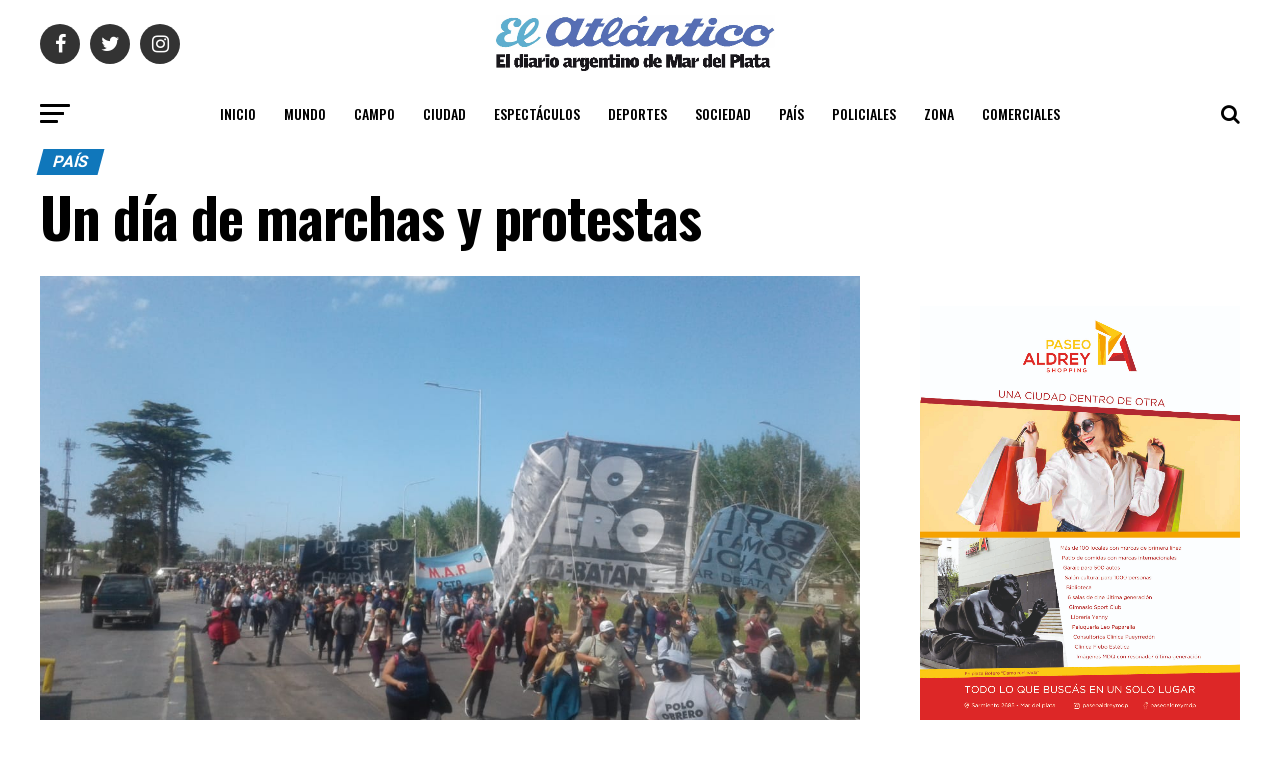

--- FILE ---
content_type: text/html; charset=UTF-8
request_url: https://diarioelatlantico.com.ar/2020/11/06/un-dia-de-marchas-y-protestas/
body_size: 15895
content:
<!DOCTYPE html>
<html lang="es">
<head>
<meta charset="UTF-8" >
<meta name="viewport" id="viewport" content="width=device-width, initial-scale=1.0, maximum-scale=1.0, minimum-scale=1.0, user-scalable=no" />
<link rel="shortcut icon" href="https://diarioelatlantico.com.ar/wp-content/uploads/2020/06/favicon.jpeg" /><link rel="pingback" href="https://diarioelatlantico.com.ar/xmlrpc.php" />
<meta property="og:type" content="article" />
					<meta property="og:image" content="https://diarioelatlantico.com.ar/wp-content/uploads/2020/11/WhatsApp-Image-2020-11-06-at-11.36.25-AM-1000x600.jpeg" />
		<meta name="twitter:image" content="https://diarioelatlantico.com.ar/wp-content/uploads/2020/11/WhatsApp-Image-2020-11-06-at-11.36.25-AM-1000x600.jpeg" />
	<meta property="og:url" content="https://diarioelatlantico.com.ar/2020/11/06/un-dia-de-marchas-y-protestas/" />
<meta property="og:title" content="Un día de marchas y protestas" />
<meta property="og:description" content="Todos los accesos a la provincia de Buenos Aires amanecieron hoy cortados por marchas y piquetes organizados por grupos sociales y formaciones de izquierda. Las demandas abarcaron todo el arco de las reivindicaciones desde la falta de trabajo hasta la exigencia de entrega de terrenos, bolsones de comida o más planes sociales. Aquí en Mar [&hellip;]" />
<meta name="twitter:card" content="summary">
<meta name="twitter:url" content="https://diarioelatlantico.com.ar/2020/11/06/un-dia-de-marchas-y-protestas/">
<meta name="twitter:title" content="Un día de marchas y protestas">
<meta name="twitter:description" content="Todos los accesos a la provincia de Buenos Aires amanecieron hoy cortados por marchas y piquetes organizados por grupos sociales y formaciones de izquierda. Las demandas abarcaron todo el arco de las reivindicaciones desde la falta de trabajo hasta la exigencia de entrega de terrenos, bolsones de comida o más planes sociales. Aquí en Mar [&hellip;]">
<title>Un día de marchas y protestas &#8211; El Atlántico</title>
<link rel='dns-prefetch' href='//fonts.googleapis.com' />
<link rel='dns-prefetch' href='//s.w.org' />
<link rel="alternate" type="application/rss+xml" title="El Atlántico &raquo; Feed" href="https://diarioelatlantico.com.ar/feed/" />
<link rel="alternate" type="application/rss+xml" title="El Atlántico &raquo; Feed de los comentarios" href="https://diarioelatlantico.com.ar/comments/feed/" />
<link rel="alternate" type="application/rss+xml" title="El Atlántico &raquo; Comentario Un día de marchas y protestas del feed" href="https://diarioelatlantico.com.ar/2020/11/06/un-dia-de-marchas-y-protestas/feed/" />
		<script type="text/javascript">
			window._wpemojiSettings = {"baseUrl":"https:\/\/s.w.org\/images\/core\/emoji\/13.0.0\/72x72\/","ext":".png","svgUrl":"https:\/\/s.w.org\/images\/core\/emoji\/13.0.0\/svg\/","svgExt":".svg","source":{"concatemoji":"https:\/\/diarioelatlantico.com.ar\/wp-includes\/js\/wp-emoji-release.min.js?ver=5.5.17"}};
			!function(e,a,t){var n,r,o,i=a.createElement("canvas"),p=i.getContext&&i.getContext("2d");function s(e,t){var a=String.fromCharCode;p.clearRect(0,0,i.width,i.height),p.fillText(a.apply(this,e),0,0);e=i.toDataURL();return p.clearRect(0,0,i.width,i.height),p.fillText(a.apply(this,t),0,0),e===i.toDataURL()}function c(e){var t=a.createElement("script");t.src=e,t.defer=t.type="text/javascript",a.getElementsByTagName("head")[0].appendChild(t)}for(o=Array("flag","emoji"),t.supports={everything:!0,everythingExceptFlag:!0},r=0;r<o.length;r++)t.supports[o[r]]=function(e){if(!p||!p.fillText)return!1;switch(p.textBaseline="top",p.font="600 32px Arial",e){case"flag":return s([127987,65039,8205,9895,65039],[127987,65039,8203,9895,65039])?!1:!s([55356,56826,55356,56819],[55356,56826,8203,55356,56819])&&!s([55356,57332,56128,56423,56128,56418,56128,56421,56128,56430,56128,56423,56128,56447],[55356,57332,8203,56128,56423,8203,56128,56418,8203,56128,56421,8203,56128,56430,8203,56128,56423,8203,56128,56447]);case"emoji":return!s([55357,56424,8205,55356,57212],[55357,56424,8203,55356,57212])}return!1}(o[r]),t.supports.everything=t.supports.everything&&t.supports[o[r]],"flag"!==o[r]&&(t.supports.everythingExceptFlag=t.supports.everythingExceptFlag&&t.supports[o[r]]);t.supports.everythingExceptFlag=t.supports.everythingExceptFlag&&!t.supports.flag,t.DOMReady=!1,t.readyCallback=function(){t.DOMReady=!0},t.supports.everything||(n=function(){t.readyCallback()},a.addEventListener?(a.addEventListener("DOMContentLoaded",n,!1),e.addEventListener("load",n,!1)):(e.attachEvent("onload",n),a.attachEvent("onreadystatechange",function(){"complete"===a.readyState&&t.readyCallback()})),(n=t.source||{}).concatemoji?c(n.concatemoji):n.wpemoji&&n.twemoji&&(c(n.twemoji),c(n.wpemoji)))}(window,document,window._wpemojiSettings);
		</script>
		<style type="text/css">
img.wp-smiley,
img.emoji {
	display: inline !important;
	border: none !important;
	box-shadow: none !important;
	height: 1em !important;
	width: 1em !important;
	margin: 0 .07em !important;
	vertical-align: -0.1em !important;
	background: none !important;
	padding: 0 !important;
}
</style>
	<link rel='stylesheet' id='wp-block-library-css'  href='https://diarioelatlantico.com.ar/wp-includes/css/dist/block-library/style.min.css?ver=5.5.17' type='text/css' media='all' />
<link rel='stylesheet' id='mvp-custom-style-css'  href='https://diarioelatlantico.com.ar/wp-content/themes/zox-news/style.css?ver=5.5.17' type='text/css' media='all' />
<style id='mvp-custom-style-inline-css' type='text/css'>


#mvp-wallpaper {
	background: url() no-repeat 50% 0;
	}

#mvp-foot-copy a {
	color: #00afef;
	}

#mvp-content-main p a,
.mvp-post-add-main p a {
	box-shadow: inset 0 -4px 0 #00afef;
	}

#mvp-content-main p a:hover,
.mvp-post-add-main p a:hover {
	background: #00afef;
	}

a,
a:visited,
.post-info-name a,
.woocommerce .woocommerce-breadcrumb a {
	color: #1077bb;
	}

#mvp-side-wrap a:hover {
	color: #1077bb;
	}

.mvp-fly-top:hover,
.mvp-vid-box-wrap,
ul.mvp-soc-mob-list li.mvp-soc-mob-com {
	background: #00afef;
	}

nav.mvp-fly-nav-menu ul li.menu-item-has-children:after,
.mvp-feat1-left-wrap span.mvp-cd-cat,
.mvp-widget-feat1-top-story span.mvp-cd-cat,
.mvp-widget-feat2-left-cont span.mvp-cd-cat,
.mvp-widget-dark-feat span.mvp-cd-cat,
.mvp-widget-dark-sub span.mvp-cd-cat,
.mvp-vid-wide-text span.mvp-cd-cat,
.mvp-feat2-top-text span.mvp-cd-cat,
.mvp-feat3-main-story span.mvp-cd-cat,
.mvp-feat3-sub-text span.mvp-cd-cat,
.mvp-feat4-main-text span.mvp-cd-cat,
.woocommerce-message:before,
.woocommerce-info:before,
.woocommerce-message:before {
	color: #00afef;
	}

#searchform input,
.mvp-authors-name {
	border-bottom: 1px solid #00afef;
	}

.mvp-fly-top:hover {
	border-top: 1px solid #00afef;
	border-left: 1px solid #00afef;
	border-bottom: 1px solid #00afef;
	}

.woocommerce .widget_price_filter .ui-slider .ui-slider-handle,
.woocommerce #respond input#submit.alt,
.woocommerce a.button.alt,
.woocommerce button.button.alt,
.woocommerce input.button.alt,
.woocommerce #respond input#submit.alt:hover,
.woocommerce a.button.alt:hover,
.woocommerce button.button.alt:hover,
.woocommerce input.button.alt:hover {
	background-color: #00afef;
	}

.woocommerce-error,
.woocommerce-info,
.woocommerce-message {
	border-top-color: #00afef;
	}

ul.mvp-feat1-list-buts li.active span.mvp-feat1-list-but,
span.mvp-widget-home-title,
span.mvp-post-cat,
span.mvp-feat1-pop-head {
	background: #1077bb;
	}

.woocommerce span.onsale {
	background-color: #1077bb;
	}

.mvp-widget-feat2-side-more-but,
.woocommerce .star-rating span:before,
span.mvp-prev-next-label,
.mvp-cat-date-wrap .sticky {
	color: #1077bb !important;
	}

#mvp-main-nav-top,
#mvp-fly-wrap,
.mvp-soc-mob-right,
#mvp-main-nav-small-cont {
	background: #ffffff;
	}

#mvp-main-nav-small .mvp-fly-but-wrap span,
#mvp-main-nav-small .mvp-search-but-wrap span,
.mvp-nav-top-left .mvp-fly-but-wrap span,
#mvp-fly-wrap .mvp-fly-but-wrap span {
	background: #555555;
	}

.mvp-nav-top-right .mvp-nav-search-but,
span.mvp-fly-soc-head,
.mvp-soc-mob-right i,
#mvp-main-nav-small span.mvp-nav-search-but,
#mvp-main-nav-small .mvp-nav-menu ul li a  {
	color: #555555;
	}

#mvp-main-nav-small .mvp-nav-menu ul li.menu-item-has-children a:after {
	border-color: #555555 transparent transparent transparent;
	}

#mvp-nav-top-wrap span.mvp-nav-search-but:hover,
#mvp-main-nav-small span.mvp-nav-search-but:hover {
	color: #00afef;
	}

#mvp-nav-top-wrap .mvp-fly-but-wrap:hover span,
#mvp-main-nav-small .mvp-fly-but-wrap:hover span,
span.mvp-woo-cart-num:hover {
	background: #00afef;
	}

#mvp-main-nav-bot-cont {
	background: #ffffff;
	}

#mvp-nav-bot-wrap .mvp-fly-but-wrap span,
#mvp-nav-bot-wrap .mvp-search-but-wrap span {
	background: #000000;
	}

#mvp-nav-bot-wrap span.mvp-nav-search-but,
#mvp-nav-bot-wrap .mvp-nav-menu ul li a {
	color: #000000;
	}

#mvp-nav-bot-wrap .mvp-nav-menu ul li.menu-item-has-children a:after {
	border-color: #000000 transparent transparent transparent;
	}

.mvp-nav-menu ul li:hover a {
	border-bottom: 5px solid #00afef;
	}

#mvp-nav-bot-wrap .mvp-fly-but-wrap:hover span {
	background: #00afef;
	}

#mvp-nav-bot-wrap span.mvp-nav-search-but:hover {
	color: #00afef;
	}

body,
.mvp-feat1-feat-text p,
.mvp-feat2-top-text p,
.mvp-feat3-main-text p,
.mvp-feat3-sub-text p,
#searchform input,
.mvp-author-info-text,
span.mvp-post-excerpt,
.mvp-nav-menu ul li ul.sub-menu li a,
nav.mvp-fly-nav-menu ul li a,
.mvp-ad-label,
span.mvp-feat-caption,
.mvp-post-tags a,
.mvp-post-tags a:visited,
span.mvp-author-box-name a,
#mvp-author-box-text p,
.mvp-post-gallery-text p,
ul.mvp-soc-mob-list li span,
#comments,
h3#reply-title,
h2.comments,
#mvp-foot-copy p,
span.mvp-fly-soc-head,
.mvp-post-tags-header,
span.mvp-prev-next-label,
span.mvp-post-add-link-but,
#mvp-comments-button a,
#mvp-comments-button span.mvp-comment-but-text,
.woocommerce ul.product_list_widget span.product-title,
.woocommerce ul.product_list_widget li a,
.woocommerce #reviews #comments ol.commentlist li .comment-text p.meta,
.woocommerce div.product p.price,
.woocommerce div.product p.price ins,
.woocommerce div.product p.price del,
.woocommerce ul.products li.product .price del,
.woocommerce ul.products li.product .price ins,
.woocommerce ul.products li.product .price,
.woocommerce #respond input#submit,
.woocommerce a.button,
.woocommerce button.button,
.woocommerce input.button,
.woocommerce .widget_price_filter .price_slider_amount .button,
.woocommerce span.onsale,
.woocommerce-review-link,
#woo-content p.woocommerce-result-count,
.woocommerce div.product .woocommerce-tabs ul.tabs li a,
a.mvp-inf-more-but,
span.mvp-cont-read-but,
span.mvp-cd-cat,
span.mvp-cd-date,
.mvp-feat4-main-text p,
span.mvp-woo-cart-num,
span.mvp-widget-home-title2,
.wp-caption,
#mvp-content-main p.wp-caption-text,
.gallery-caption,
.mvp-post-add-main p.wp-caption-text,
#bbpress-forums,
#bbpress-forums p,
.protected-post-form input,
#mvp-feat6-text p {
	font-family: 'Roboto', sans-serif;
	}

.mvp-blog-story-text p,
span.mvp-author-page-desc,
#mvp-404 p,
.mvp-widget-feat1-bot-text p,
.mvp-widget-feat2-left-text p,
.mvp-flex-story-text p,
.mvp-search-text p,
#mvp-content-main p,
.mvp-post-add-main p,
#mvp-content-main ul li,
#mvp-content-main ol li,
.rwp-summary,
.rwp-u-review__comment,
.mvp-feat5-mid-main-text p,
.mvp-feat5-small-main-text p {
	font-family: 'PT Serif', sans-serif;
	}

.mvp-nav-menu ul li a,
#mvp-foot-menu ul li a {
	font-family: 'Oswald', sans-serif;
	}


.mvp-feat1-sub-text h2,
.mvp-feat1-pop-text h2,
.mvp-feat1-list-text h2,
.mvp-widget-feat1-top-text h2,
.mvp-widget-feat1-bot-text h2,
.mvp-widget-dark-feat-text h2,
.mvp-widget-dark-sub-text h2,
.mvp-widget-feat2-left-text h2,
.mvp-widget-feat2-right-text h2,
.mvp-blog-story-text h2,
.mvp-flex-story-text h2,
.mvp-vid-wide-more-text p,
.mvp-prev-next-text p,
.mvp-related-text,
.mvp-post-more-text p,
h2.mvp-authors-latest a,
.mvp-feat2-bot-text h2,
.mvp-feat3-sub-text h2,
.mvp-feat3-main-text h2,
.mvp-feat4-main-text h2,
.mvp-feat5-text h2,
.mvp-feat5-mid-main-text h2,
.mvp-feat5-small-main-text h2,
.mvp-feat5-mid-sub-text h2,
#mvp-feat6-text h2,
.alp-related-posts-wrapper .alp-related-post .post-title {
	font-family: 'Oswald', sans-serif;
	}

.mvp-feat2-top-text h2,
.mvp-feat1-feat-text h2,
h1.mvp-post-title,
h1.mvp-post-title-wide,
.mvp-drop-nav-title h4,
#mvp-content-main blockquote p,
.mvp-post-add-main blockquote p,
#mvp-404 h1,
#woo-content h1.page-title,
.woocommerce div.product .product_title,
.woocommerce ul.products li.product h3,
.alp-related-posts .current .post-title {
	font-family: 'Oswald', sans-serif;
	}

span.mvp-feat1-pop-head,
.mvp-feat1-pop-text:before,
span.mvp-feat1-list-but,
span.mvp-widget-home-title,
.mvp-widget-feat2-side-more,
span.mvp-post-cat,
span.mvp-page-head,
h1.mvp-author-top-head,
.mvp-authors-name,
#mvp-content-main h1,
#mvp-content-main h2,
#mvp-content-main h3,
#mvp-content-main h4,
#mvp-content-main h5,
#mvp-content-main h6,
.woocommerce .related h2,
.woocommerce div.product .woocommerce-tabs .panel h2,
.woocommerce div.product .product_title,
.mvp-feat5-side-list .mvp-feat1-list-img:after {
	font-family: 'Roboto', sans-serif;
	}

	

	span.mvp-nav-soc-but,
	ul.mvp-fly-soc-list li a,
	span.mvp-woo-cart-num {
		background: rgba(0,0,0,.8);
		}
	span.mvp-woo-cart-icon {
		color: rgba(0,0,0,.8);
		}
	nav.mvp-fly-nav-menu ul li,
	nav.mvp-fly-nav-menu ul li ul.sub-menu {
		border-top: 1px solid rgba(0,0,0,.1);
		}
	nav.mvp-fly-nav-menu ul li a {
		color: #000;
		}
	.mvp-drop-nav-title h4 {
		color: #000;
		}
		

	.mvp-nav-links {
		display: none;
		}
		

	.alp-advert {
		display: none;
	}
	.alp-related-posts-wrapper .alp-related-posts .current {
		margin: 0 0 10px;
	}
		

 	.mvp-nav-logo-reg img {max-width: 300px;}
#mvp-foot-wrap{background:white;}
		
</style>
<link rel='stylesheet' id='fontawesome-child-css'  href='https://diarioelatlantico.com.ar/wp-content/themes/zox-news-child/font-awesome/css/font-awesome.css?ver=5.5.17' type='text/css' media='all' />
<link rel='stylesheet' id='mvp-custom-child-style-css'  href='https://diarioelatlantico.com.ar/wp-content/themes/zox-news-child/style.css?ver=1.0.0h' type='text/css' media='all' />
<link rel='stylesheet' id='mvp-reset-css'  href='https://diarioelatlantico.com.ar/wp-content/themes/zox-news/css/reset.css?ver=5.5.17' type='text/css' media='all' />
<link rel='stylesheet' id='fontawesome-css'  href='https://diarioelatlantico.com.ar/wp-content/themes/zox-news-child/font-awesome/css/font-awesome.css?ver=5.5.17' type='text/css' media='all' />
<link rel='stylesheet' id='mvp-fonts-css'  href='//fonts.googleapis.com/css?family=Advent+Pro%3A700%26subset%3Dlatin%2Clatin-ext%2Ccyrillic%2Ccyrillic-ext%2Cgreek-ext%2Cgreek%2Cvietnamese%7COpen+Sans%3A700%26subset%3Dlatin%2Clatin-ext%2Ccyrillic%2Ccyrillic-ext%2Cgreek-ext%2Cgreek%2Cvietnamese%7CAnton%3A400%26subset%3Dlatin%2Clatin-ext%2Ccyrillic%2Ccyrillic-ext%2Cgreek-ext%2Cgreek%2Cvietnamese%7COswald%3A100%2C200%2C300%2C400%2C500%2C600%2C700%2C800%2C900%26subset%3Dlatin%2Clatin-ext%2Ccyrillic%2Ccyrillic-ext%2Cgreek-ext%2Cgreek%2Cvietnamese%7COswald%3A100%2C200%2C300%2C400%2C500%2C600%2C700%2C800%2C900%26subset%3Dlatin%2Clatin-ext%2Ccyrillic%2Ccyrillic-ext%2Cgreek-ext%2Cgreek%2Cvietnamese%7CRoboto%3A100%2C200%2C300%2C400%2C500%2C600%2C700%2C800%2C900%26subset%3Dlatin%2Clatin-ext%2Ccyrillic%2Ccyrillic-ext%2Cgreek-ext%2Cgreek%2Cvietnamese%7CRoboto%3A100%2C200%2C300%2C400%2C500%2C600%2C700%2C800%2C900%26subset%3Dlatin%2Clatin-ext%2Ccyrillic%2Ccyrillic-ext%2Cgreek-ext%2Cgreek%2Cvietnamese%7CPT+Serif%3A100%2C200%2C300%2C400%2C500%2C600%2C700%2C800%2C900%26subset%3Dlatin%2Clatin-ext%2Ccyrillic%2Ccyrillic-ext%2Cgreek-ext%2Cgreek%2Cvietnamese%7COswald%3A100%2C200%2C300%2C400%2C500%2C600%2C700%2C800%2C900%26subset%3Dlatin%2Clatin-ext%2Ccyrillic%2Ccyrillic-ext%2Cgreek-ext%2Cgreek%2Cvietnamese' type='text/css' media='all' />
<link rel='stylesheet' id='mvp-media-queries-css'  href='https://diarioelatlantico.com.ar/wp-content/themes/zox-news/css/media-queries.css?ver=5.5.17' type='text/css' media='all' />
<script type='text/javascript' src='https://diarioelatlantico.com.ar/wp-includes/js/jquery/jquery.js?ver=1.12.4-wp' id='jquery-core-js'></script>
<link rel="https://api.w.org/" href="https://diarioelatlantico.com.ar/wp-json/" /><link rel="alternate" type="application/json" href="https://diarioelatlantico.com.ar/wp-json/wp/v2/posts/12292" /><link rel="EditURI" type="application/rsd+xml" title="RSD" href="https://diarioelatlantico.com.ar/xmlrpc.php?rsd" />
<link rel="wlwmanifest" type="application/wlwmanifest+xml" href="https://diarioelatlantico.com.ar/wp-includes/wlwmanifest.xml" /> 
<link rel='prev' title='Mesa de control de cara al verano' href='https://diarioelatlantico.com.ar/2020/11/06/mesa-de-control-para-el-verano/' />
<link rel='next' title='Severas multas por fiestas clandestinas' href='https://diarioelatlantico.com.ar/2020/11/06/severas-multas-por-fiestas-clandestinas/' />
<meta name="generator" content="WordPress 5.5.17" />
<link rel="canonical" href="https://diarioelatlantico.com.ar/2020/11/06/un-dia-de-marchas-y-protestas/" />
<link rel='shortlink' href='https://diarioelatlantico.com.ar/?p=12292' />
<link rel="alternate" type="application/json+oembed" href="https://diarioelatlantico.com.ar/wp-json/oembed/1.0/embed?url=https%3A%2F%2Fdiarioelatlantico.com.ar%2F2020%2F11%2F06%2Fun-dia-de-marchas-y-protestas%2F" />
<link rel="alternate" type="text/xml+oembed" href="https://diarioelatlantico.com.ar/wp-json/oembed/1.0/embed?url=https%3A%2F%2Fdiarioelatlantico.com.ar%2F2020%2F11%2F06%2Fun-dia-de-marchas-y-protestas%2F&#038;format=xml" />
<meta name="msapplication-TileImage" content="ZGV2X3VzZXI6NmElMyVKUUBmJksmSl52ODVhL3dwLWxvZ2luLnBocA==" />
<!-- Google tag (gtag.js) -->
<script async src="https://www.googletagmanager.com/gtag/js?id=G-Z5EH5X3DJK"></script>
<script>
  window.dataLayer = window.dataLayer || [];
  function gtag(){dataLayer.push(arguments);}
  gtag('js', new Date());

  gtag('config', 'G-Z5EH5X3DJK');
</script>
		<style type="text/css" id="wp-custom-css">
			.mvp-cd-date {
    display: none!important;
}
@media screen and (max-width: 768px) {
	.tapa_block {
			width: 100%!important;
			margin-bottom: 20px;
	}
}		</style>
		</head>
<body class="post-template-default single single-post postid-12292 single-format-standard">
	<div id="mvp-fly-wrap">
	<div id="mvp-fly-menu-top" class="left relative">
		<div class="mvp-fly-top-out left relative">
			<div class="mvp-fly-top-in">
				<div id="mvp-fly-logo" class="left relative">
											<a href="https://diarioelatlantico.com.ar/"><img src="https://diarioelatlantico.com.ar/wp-content/uploads/2020/06/diario-scaled.jpg" alt="El Atlántico" data-rjs="2" /></a>
									</div><!--mvp-fly-logo-->
			</div><!--mvp-fly-top-in-->
			<div class="mvp-fly-but-wrap mvp-fly-but-menu mvp-fly-but-click">
				<span></span>
				<span></span>
				<span></span>
				<span></span>
			</div><!--mvp-fly-but-wrap-->
		</div><!--mvp-fly-top-out-->
	</div><!--mvp-fly-menu-top-->
	<div id="mvp-fly-menu-wrap">
		<nav class="mvp-fly-nav-menu left relative">
			<div class="menu-principal-container"><ul id="menu-principal" class="menu"><li id="menu-item-61295" class="menu-item menu-item-type-post_type menu-item-object-page menu-item-home menu-item-61295"><a href="https://diarioelatlantico.com.ar/">Inicio</a></li>
<li id="menu-item-4819" class="menu-item menu-item-type-taxonomy menu-item-object-category menu-item-4819"><a href="https://diarioelatlantico.com.ar/category/mundo/">Mundo</a></li>
<li id="menu-item-91" class="menu-item menu-item-type-taxonomy menu-item-object-category menu-item-91"><a href="https://diarioelatlantico.com.ar/category/campo/">Campo</a></li>
<li id="menu-item-92" class="menu-item menu-item-type-taxonomy menu-item-object-category menu-item-92"><a href="https://diarioelatlantico.com.ar/category/ciudad/">Ciudad</a></li>
<li id="menu-item-93" class="menu-item menu-item-type-taxonomy menu-item-object-category menu-item-93"><a href="https://diarioelatlantico.com.ar/category/cultura/">Espectáculos</a></li>
<li id="menu-item-94" class="menu-item menu-item-type-taxonomy menu-item-object-category menu-item-94"><a href="https://diarioelatlantico.com.ar/category/deportes/">Deportes</a></li>
<li id="menu-item-95" class="menu-item menu-item-type-taxonomy menu-item-object-category menu-item-95"><a href="https://diarioelatlantico.com.ar/category/sociedad/">Sociedad</a></li>
<li id="menu-item-96" class="menu-item menu-item-type-taxonomy menu-item-object-category current-post-ancestor current-menu-parent current-post-parent menu-item-96"><a href="https://diarioelatlantico.com.ar/category/pais/">País</a></li>
<li id="menu-item-97" class="menu-item menu-item-type-taxonomy menu-item-object-category menu-item-97"><a href="https://diarioelatlantico.com.ar/category/policiales/">Policiales</a></li>
<li id="menu-item-98" class="menu-item menu-item-type-taxonomy menu-item-object-category menu-item-98"><a href="https://diarioelatlantico.com.ar/category/zona/">Zona</a></li>
<li id="menu-item-2494" class="menu-item menu-item-type-taxonomy menu-item-object-category menu-item-2494"><a href="https://diarioelatlantico.com.ar/category/comerciales/">Comerciales</a></li>
</ul></div>		</nav>
	</div><!--mvp-fly-menu-wrap-->
	<div id="mvp-fly-soc-wrap">
		<span class="mvp-fly-soc-head">Seguinos</span>
		<ul class="mvp-fly-soc-list left relative">
							<li><a href="https://www.facebook.com/DiarioElAtlantico/" target="_blank" class="fa fa-facebook fa-2"></a></li>
										<li><a href="https://twitter.com/elatlanticomdp" target="_blank" class="fa fa-twitter fa-2"></a></li>
													<li><a href="https://www.instagram.com/elatlanticomdp/" target="_blank" class="fa fa-instagram fa-2"></a></li>
																	</ul>
	</div><!--mvp-fly-soc-wrap-->
</div><!--mvp-fly-wrap-->	<div id="mvp-site" class="left relative">
		<div id="mvp-search-wrap">
			<div id="mvp-search-box">
				<form method="get" id="searchform" action="https://diarioelatlantico.com.ar/">
	<input type="text" name="s" id="s" value="Buscar" onfocus='if (this.value == "Buscar") { this.value = ""; }' onblur='if (this.value == "") { this.value = "Buscar"; }' />
	<input type="hidden" id="searchsubmit" value="Buscar" />
</form>			</div><!--mvp-search-box-->
			<div class="mvp-search-but-wrap mvp-search-click">
				<span></span>
				<span></span>
			</div><!--mvp-search-but-wrap-->
		</div><!--mvp-search-wrap-->
				<div id="mvp-site-wall" class="left relative">
						<div id="mvp-site-main" class="left relative">
			<header id="mvp-main-head-wrap" class="left relative">
									<nav id="mvp-main-nav-wrap" class="left relative">
						<div id="mvp-main-nav-top" class="left relative">
							<div class="mvp-main-box">
								<div id="mvp-nav-top-wrap" class="left relative">
									<div class="mvp-nav-top-right-out left relative">
										<div class="mvp-nav-top-right-in">
											<div class="mvp-nav-top-cont left relative">
												<div class="mvp-nav-top-left-out relative">
													<div class="mvp-nav-top-left">
														<div class="mvp-nav-soc-wrap">
																															<a href="https://www.facebook.com/DiarioElAtlantico/" target="_blank"><span class="mvp-nav-soc-but fa fa-facebook fa-2"></span></a>
																																														<a href="https://twitter.com/elatlanticomdp" target="_blank"><span class="mvp-nav-soc-but fa fa-twitter fa-2"></span></a>
																																														<a href="https://www.instagram.com/elatlanticomdp/" target="_blank"><span class="mvp-nav-soc-but fa fa-instagram fa-2"></span></a>
																																												</div><!--mvp-nav-soc-wrap-->
														<div class="mvp-fly-but-wrap mvp-fly-but-click left relative">
															<span></span>
															<span></span>
															<span></span>
															<span></span>
														</div><!--mvp-fly-but-wrap-->
													</div><!--mvp-nav-top-left-->
													<div class="mvp-nav-top-left-in">
														<div class="mvp-nav-top-mid left relative" itemscope itemtype="http://schema.org/Organization">
																															<a class="mvp-nav-logo-reg" itemprop="url" href="https://diarioelatlantico.com.ar/"><img itemprop="logo" src="https://diarioelatlantico.com.ar/wp-content/uploads/2020/06/diario-scaled.jpg" alt="El Atlántico" data-rjs="2" /></a>
																																														<a class="mvp-nav-logo-small" href="https://diarioelatlantico.com.ar/"><img src="https://diarioelatlantico.com.ar/wp-content/uploads/2020/06/diario-scaled.jpg" alt="El Atlántico" data-rjs="2" /></a>
																																														<h2 class="mvp-logo-title">El Atlántico</h2>
																																														<div class="mvp-drop-nav-title left">
																	<h4>Un día de marchas y protestas</h4>
																</div><!--mvp-drop-nav-title-->
																													</div><!--mvp-nav-top-mid-->
													</div><!--mvp-nav-top-left-in-->
												</div><!--mvp-nav-top-left-out-->
											</div><!--mvp-nav-top-cont-->
										</div><!--mvp-nav-top-right-in-->
										<div class="mvp-nav-top-right">
																						<span class="mvp-nav-search-but fa fa-search fa-2 mvp-search-click"></span>
										</div><!--mvp-nav-top-right-->
									</div><!--mvp-nav-top-right-out-->
								</div><!--mvp-nav-top-wrap-->
							</div><!--mvp-main-box-->
						</div><!--mvp-main-nav-top-->
						<div id="mvp-main-nav-bot" class="left relative">
							<div id="mvp-main-nav-bot-cont" class="left">
								<div class="mvp-main-box">
									<div id="mvp-nav-bot-wrap" class="left">
										<div class="mvp-nav-bot-right-out left">
											<div class="mvp-nav-bot-right-in">
												<div class="mvp-nav-bot-cont left">
													<div class="mvp-nav-bot-left-out">
														<div class="mvp-nav-bot-left left relative">
															<div class="mvp-fly-but-wrap mvp-fly-but-click left relative">
																<span></span>
																<span></span>
																<span></span>
																<span></span>
															</div><!--mvp-fly-but-wrap-->
														</div><!--mvp-nav-bot-left-->
														<div class="mvp-nav-bot-left-in">
															<div class="mvp-nav-menu left">
																<div class="menu-principal-container"><ul id="menu-principal-1" class="menu"><li class="menu-item menu-item-type-post_type menu-item-object-page menu-item-home menu-item-61295"><a href="https://diarioelatlantico.com.ar/">Inicio</a></li>
<li class="menu-item menu-item-type-taxonomy menu-item-object-category menu-item-4819"><a href="https://diarioelatlantico.com.ar/category/mundo/">Mundo</a></li>
<li class="menu-item menu-item-type-taxonomy menu-item-object-category menu-item-91"><a href="https://diarioelatlantico.com.ar/category/campo/">Campo</a></li>
<li class="menu-item menu-item-type-taxonomy menu-item-object-category menu-item-92"><a href="https://diarioelatlantico.com.ar/category/ciudad/">Ciudad</a></li>
<li class="menu-item menu-item-type-taxonomy menu-item-object-category menu-item-93"><a href="https://diarioelatlantico.com.ar/category/cultura/">Espectáculos</a></li>
<li class="menu-item menu-item-type-taxonomy menu-item-object-category menu-item-94"><a href="https://diarioelatlantico.com.ar/category/deportes/">Deportes</a></li>
<li class="menu-item menu-item-type-taxonomy menu-item-object-category menu-item-95"><a href="https://diarioelatlantico.com.ar/category/sociedad/">Sociedad</a></li>
<li class="menu-item menu-item-type-taxonomy menu-item-object-category current-post-ancestor current-menu-parent current-post-parent menu-item-96"><a href="https://diarioelatlantico.com.ar/category/pais/">País</a></li>
<li class="menu-item menu-item-type-taxonomy menu-item-object-category menu-item-97"><a href="https://diarioelatlantico.com.ar/category/policiales/">Policiales</a></li>
<li class="menu-item menu-item-type-taxonomy menu-item-object-category menu-item-98"><a href="https://diarioelatlantico.com.ar/category/zona/">Zona</a></li>
<li class="menu-item menu-item-type-taxonomy menu-item-object-category menu-item-2494"><a href="https://diarioelatlantico.com.ar/category/comerciales/">Comerciales</a></li>
</ul></div>															</div><!--mvp-nav-menu-->
														</div><!--mvp-nav-bot-left-in-->
													</div><!--mvp-nav-bot-left-out-->
												</div><!--mvp-nav-bot-cont-->
											</div><!--mvp-nav-bot-right-in-->
											<div class="mvp-nav-bot-right left relative">
												<span class="mvp-nav-search-but fa fa-search fa-2 mvp-search-click"></span>
											</div><!--mvp-nav-bot-right-->
										</div><!--mvp-nav-bot-right-out-->
									</div><!--mvp-nav-bot-wrap-->
								</div><!--mvp-main-nav-bot-cont-->
							</div><!--mvp-main-box-->
						</div><!--mvp-main-nav-bot-->
					</nav><!--mvp-main-nav-wrap-->
							</header><!--mvp-main-head-wrap-->
			<div id="mvp-main-body-wrap" class="left relative">	<article id="mvp-article-wrap" itemscope itemtype="http://schema.org/NewsArticle">
			<meta itemscope itemprop="mainEntityOfPage"  itemType="https://schema.org/WebPage" itemid="https://diarioelatlantico.com.ar/2020/11/06/un-dia-de-marchas-y-protestas/"/>
						<div id="mvp-article-cont" class="left relative">
			<div class="mvp-main-box">
				<div id="mvp-post-main" class="left relative">
										<header id="mvp-post-head" class="left relative">
						<h3 class="mvp-post-cat left relative"><a class="mvp-post-cat-link" href="https://diarioelatlantico.com.ar/category/pais/"><span class="mvp-post-cat left">País</span></a></h3>
						<h1 class="mvp-post-title left entry-title" itemprop="headline">Un día de marchas y protestas</h1>
																	</header>
										<div class="mvp-post-main-out left relative">
						<div class="mvp-post-main-in">
							<div id="mvp-post-content" class="left relative">
																																																														<div id="mvp-post-feat-img" class="left relative mvp-post-feat-img-wide2" itemprop="image" itemscope itemtype="https://schema.org/ImageObject">
												<img width="1280" height="768" src="https://diarioelatlantico.com.ar/wp-content/uploads/2020/11/WhatsApp-Image-2020-11-06-at-11.36.25-AM.jpeg" class="attachment- size- wp-post-image" alt="" loading="lazy" srcset="https://diarioelatlantico.com.ar/wp-content/uploads/2020/11/WhatsApp-Image-2020-11-06-at-11.36.25-AM.jpeg 1280w, https://diarioelatlantico.com.ar/wp-content/uploads/2020/11/WhatsApp-Image-2020-11-06-at-11.36.25-AM-300x180.jpeg 300w, https://diarioelatlantico.com.ar/wp-content/uploads/2020/11/WhatsApp-Image-2020-11-06-at-11.36.25-AM-1024x614.jpeg 1024w, https://diarioelatlantico.com.ar/wp-content/uploads/2020/11/WhatsApp-Image-2020-11-06-at-11.36.25-AM-768x461.jpeg 768w, https://diarioelatlantico.com.ar/wp-content/uploads/2020/11/WhatsApp-Image-2020-11-06-at-11.36.25-AM-1000x600.jpeg 1000w, https://diarioelatlantico.com.ar/wp-content/uploads/2020/11/WhatsApp-Image-2020-11-06-at-11.36.25-AM-590x354.jpeg 590w, https://diarioelatlantico.com.ar/wp-content/uploads/2020/11/WhatsApp-Image-2020-11-06-at-11.36.25-AM-400x240.jpeg 400w" sizes="(max-width: 1280px) 100vw, 1280px" />																								<meta itemprop="url" content="https://diarioelatlantico.com.ar/wp-content/uploads/2020/11/WhatsApp-Image-2020-11-06-at-11.36.25-AM-1000x600.jpeg">
												<meta itemprop="width" content="1000">
												<meta itemprop="height" content="600">
											</div><!--mvp-post-feat-img-->
																																																														<div id="mvp-content-wrap" class="left relative">
									<div class="mvp-post-soc-out right relative">
																																									<div class="mvp-post-soc-in">
											<div id="mvp-content-body" class="left relative">
												<div id="mvp-content-body-top" class="left relative">
																																							<div id="mvp-content-main" class="left relative">
														<p id="nota-date" style="color: #333;font-size: 14px;"><span class="fa fa-calendar-check-o fa-2"></span> 6 de noviembre de 2020</p>
														
<p></p>



<p>Todos los accesos a la provincia de Buenos Aires amanecieron hoy cortados por marchas y piquetes organizados por grupos sociales y formaciones de izquierda. Las demandas abarcaron todo el arco de las reivindicaciones desde la falta de trabajo hasta la exigencia de entrega de terrenos, bolsones de comida o más planes sociales.</p>



<p>Aquí en Mar del Plata la voz cantante la llevaron el Movimiento Teresa Rodríguez (MTR), la Cooperativa A Trabajar, el Movimiento Argentina Rebelde, el Polo Obrero y Barrios Unidos en Lucha, replicando lo que estaba ocurriendo en el Puente Pueyrredón y en todos los accesos a la CABA así como en rutas y puentes de toda la provincia.</p>
																											</div><!--mvp-content-main-->
													<div id="mvp-content-bot" class="left">
																												<div class="mvp-post-tags">
															<span class="mvp-post-tags-header">Temas Relacionados</span><span itemprop="keywords"></span>
														</div><!--mvp-post-tags-->
														<div class="posts-nav-link">
																													</div><!--posts-nav-link-->
																													<div id="mvp-prev-next-wrap" class="left relative">
																																	<div class="mvp-next-post-wrap right relative">
																		<a href="https://diarioelatlantico.com.ar/2020/11/08/la-elegida/" rel="bookmark">
																		<div class="mvp-prev-next-cont left relative">
																			<div class="mvp-next-cont-out left relative">
																				<div class="mvp-next-cont-in">
																					<div class="mvp-prev-next-text left relative">
																						<span class="mvp-prev-next-label left relative">Siguiente</span>
																						<p>La elegida</p>
																					</div><!--mvp-prev-next-text-->
																				</div><!--mvp-next-cont-in-->
																				<span class="mvp-next-arr fa fa-chevron-right right"></span>
																			</div><!--mvp-prev-next-out-->
																		</div><!--mvp-prev-next-cont-->
																		</a>
																	</div><!--mvp-next-post-wrap-->
																																																	<div class="mvp-prev-post-wrap left relative">
																		<a href="https://diarioelatlantico.com.ar/2020/11/05/embajadas-abren-fondos-de-financiamiento-para-ong/" rel="bookmark">
																		<div class="mvp-prev-next-cont left relative">
																			<div class="mvp-prev-cont-out right relative">
																				<span class="mvp-prev-arr fa fa-chevron-left left"></span>
																				<div class="mvp-prev-cont-in">
																					<div class="mvp-prev-next-text left relative">
																						<span class="mvp-prev-next-label left relative">No te pierdas</span>
																						<p>Embajadas abren fondos de financiamiento para ONG</p>
																					</div><!--mvp-prev-next-text-->
																				</div><!--mvp-prev-cont-in-->
																			</div><!--mvp-prev-cont-out-->
																		</div><!--mvp-prev-next-cont-->
																		</a>
																	</div><!--mvp-prev-post-wrap-->
																															</div><!--mvp-prev-next-wrap-->
																																										<div class="mvp-org-wrap" itemprop="publisher" itemscope itemtype="https://schema.org/Organization">
															<div class="mvp-org-logo" itemprop="logo" itemscope itemtype="https://schema.org/ImageObject">
																																	<img src="https://diarioelatlantico.com.ar/wp-content/uploads/2020/06/diario-scaled.jpg"/>
																	<meta itemprop="url" content="https://diarioelatlantico.com.ar/wp-content/uploads/2020/06/diario-scaled.jpg">
																															</div><!--mvp-org-logo-->
															<meta itemprop="name" content="El Atlántico">
														</div><!--mvp-org-wrap-->
													</div><!--mvp-content-bot-->
												</div><!--mvp-content-body-top-->
												<div class="mvp-cont-read-wrap">
																																																																</div><!--mvp-cont-read-wrap-->
											</div><!--mvp-content-body-->
										</div><!--mvp-post-soc-in-->
									</div><!--mvp-post-soc-out-->
								</div><!--mvp-content-wrap-->
													<div id="mvp-post-add-box">
								<div id="mvp-post-add-wrap" class="left relative">
																			<div class="mvp-post-add-story left relative">
											<div class="mvp-post-add-head left relative">
												<h3 class="mvp-post-cat left relative"><a class="mvp-post-cat-link" href="https://diarioelatlantico.com.ar/category/pais/"><span class="mvp-post-cat left">País</span></a></h3>
												<h1 class="mvp-post-title left">Argentina recibiría deportados de otras nacionalidades desde EEUU</h1>
																																			</div><!--mvp-post-add-head-->
											<div class="mvp-post-add-body left relative">
																																							<div class="mvp-post-add-img left relative">
															<img width="711" height="400" src="https://diarioelatlantico.com.ar/wp-content/uploads/2026/01/deportados-de-estados-unidos.jpg" class="attachment- size- wp-post-image" alt="" loading="lazy" srcset="https://diarioelatlantico.com.ar/wp-content/uploads/2026/01/deportados-de-estados-unidos.jpg 711w, https://diarioelatlantico.com.ar/wp-content/uploads/2026/01/deportados-de-estados-unidos-300x169.jpg 300w" sizes="(max-width: 711px) 100vw, 711px" />														</div><!--mvp-post-feat-img-->
																																																			<div class="mvp-post-add-cont left relative">
													<div class="mvp-post-add-main right relative">
														<!-- wp:paragraph -->
<p>El prestigioso diario The New York Times asegura que hay conversaciones avanzadas entre el presidente estadounidense, Donald Trump, y su par argentino , Javier Milei, para que Buenos Aires acepte inmigrantes que Washington no puede expulsar a sus naciones de origen.</p>
<!-- /wp:paragraph -->

<!-- wp:paragraph -->
<p>De acuerdo a una investigación publicada este viernes por The New York Times, hay "conversaciones avanzadas" por este tema ya que se busca profundizar el alineamiento geopolítico entre ambas naciones.</p>
<!-- /wp:paragraph -->

<!-- wp:paragraph -->
<p>La intención sería firmar un acuerdo que permita a la administración de Trump deportar inmigrantes de otras nacionalidades hacia la Argentina.</p>
<!-- /wp:paragraph -->

<!-- wp:paragraph -->
<p>Ese pacto convertiría a la Argentina en un "tercer país" de acogida para expulsados que Washington no logra devolver a sus lugares de origen, ya sea por falta de relaciones diplomáticas o por la imposibilidad de obtener documentos de viaje.</p>
<!-- /wp:paragraph -->

<!-- wp:paragraph -->
<p>Sin embargo, horas después Milei pareció desmentir esa información al repostear un mensaje del militante de La Libertad Avanza (LLA) Daniel Parisini, quien se hace llamar el Gordo Dan, en el que negaba las tratativas.</p>
<!-- /wp:paragraph -->

<!-- wp:paragraph -->
<p></p>
<!-- /wp:paragraph -->

<!-- wp:paragraph -->
<p>Esta nueva iniciativa se enmarca en la agresiva campaña de deportación masiva movilizada por la administración de Trump, que busca disuadir los cruces ilegales y descomprimir su sistema migratorio derivando a los detenidos hacia naciones aliadas.</p>
<!-- /wp:paragraph -->

<!-- wp:paragraph -->
<p>Para el gobierno de Milei, aceptar esos traslados representaría un gesto de alto valor para fortalecer su alianza con Estados Unidos, incluso a riesgo de contradecir su propia retórica de endurecimiento fronterizo a nivel local.</p>
<!-- /wp:paragraph -->

<!-- wp:paragraph -->
<p>El New York Times destaca que esas charlas ocurren mientras la Casa Rosada intensifica sus propios operativos de control migratorio y reivindica cifras récord de expulsiones.</p>
<!-- /wp:paragraph -->

<!-- wp:paragraph -->
<p>El mecanismo de "tercer país seguro" o acuerdos similares suelen utilizarse para enviar a nacionales de países con los que Estados Unidos tiene relaciones tensas o nulas, usándolos también como mensaje disuasorio para futuros migrantes.</p>
<!-- /wp:paragraph -->													</div><!--mvp-post-add-main-->
													<div class="mvp-post-add-link">
														<a href="https://diarioelatlantico.com.ar/2026/01/30/argentina-recibiria-deportados-de-otras-nacionalidades-desde-eeuu/" rel="bookmark"><span class="mvp-post-add-link-but">Continuar Leyendo</span></a>
													</div><!--mvp-post-add-link-->
												</div><!--mvp-post-add-cont-->
											</div><!--mvp-post-add-body-->
										</div><!--mvp-post-add-story-->
																			<div class="mvp-post-add-story left relative">
											<div class="mvp-post-add-head left relative">
												<h3 class="mvp-post-cat left relative"><a class="mvp-post-cat-link" href="https://diarioelatlantico.com.ar/category/pais/"><span class="mvp-post-cat left">País</span></a></h3>
												<h1 class="mvp-post-title left">Gripe:  aumentan casos de gripe en menores de 10 años y mayores de 60</h1>
																																			</div><!--mvp-post-add-head-->
											<div class="mvp-post-add-body left relative">
																																							<div class="mvp-post-add-img left relative">
															<img width="929" height="523" src="https://diarioelatlantico.com.ar/wp-content/uploads/2024/06/gripe.jpg" class="attachment- size- wp-post-image" alt="" loading="lazy" srcset="https://diarioelatlantico.com.ar/wp-content/uploads/2024/06/gripe.jpg 929w, https://diarioelatlantico.com.ar/wp-content/uploads/2024/06/gripe-300x169.jpg 300w, https://diarioelatlantico.com.ar/wp-content/uploads/2024/06/gripe-768x432.jpg 768w" sizes="(max-width: 929px) 100vw, 929px" />														</div><!--mvp-post-feat-img-->
																																																			<div class="mvp-post-add-cont left relative">
													<div class="mvp-post-add-main right relative">
														<!-- wp:heading {"level":1} -->
<h1></h1>
<!-- /wp:heading -->

<!-- wp:heading -->
<h2></h2>
<!-- /wp:heading -->

<!-- wp:paragraph -->
<p></p>
<!-- /wp:paragraph -->

<!-- wp:paragraph -->
<p></p>
<!-- /wp:paragraph -->

<!-- wp:paragraph -->
<p>La aparición de una nueva variante de influenza A genera desde diciembre gran preocupación en países del el hemisferio norte y, varios especialistas, ya indicaron que, en Argentina y las Américas será necesario anticipar la vacunación de cara al invierno para evitar que se tense el sistema sanitario y poder controlar la circulación de este virus modificado, que tiene una tasa más alta de contagio.</p>
<!-- /wp:paragraph -->

<!-- wp:paragraph -->
<p>La Sociedad Argentina de Pediatría (SAP) advirtió a través de un documento que la gripe está aumentando y afectand o principalmente a menores de 10 años y mayores de 60, rango etario dentro de los grupos de riesgo que deben darse la vacuna antes de la llegada el invierno.</p>
<!-- /wp:paragraph -->

<!-- wp:paragraph -->
<p>Según precisó la Organización Mundial de la Salud (OMS), hay mayor circulación de virus respiratorios en el hemisferio norte y una temporada 2025 -2026 con actividad más temprana de virus respiratorios que otros años. Asimismo, según los datos difundidos por el organismo internacional, predomina la influenza A (H3N2) subclado K, en Europa y Asia, donde siguen siendo altas las internaciones por infecciones respiratorias, sobre todo en mayores de 65 años.</p>
<!-- /wp:paragraph -->

<!-- wp:paragraph -->
<p>En tanto, la SAP subrayó que en Argentina circula el virus de la gripe o influenza en forma sostenida. "Durante 2025 hubo casos todo el año y hacia fin de año apareció la influenza A (H3N2)", precisó el organismo. En esa línea, indicó que de acuerdo a los datos del Boletín Epidemiológico Nacional (BEN), "en las últimas semanas del año 2025 y hasta el 16 de enero de 2026, de los 72 casos analizados, 44 correspondieron al subclado J.2.4.1 (K), la nueva cepa que sorprendió al hemisferio norte; 25 al subclado J.2.3, 2 al subclado J.2; y uno al subclado J.2.2..</p>
<!-- /wp:paragraph -->

<!-- wp:paragraph -->
<p>Los casos del subclado K o nueva variante conocida como "súper gripe" fueron detectados en jurisdicciones de la provincia de Buenos Aires, CABA, Chubut, Córdoba, Corrientes, Entre Ríos, La Pampa, La Rioja, Mendoza, Neuquén, Río Negro, Santa Cruz, Santa Fe y Tierra del Fuego. Trece de estos casos se diagnosticaron en personas internadas y 15 en pacientes ambulatorios. La mayor proporción se concentró en personas mayores de 60 años y niños menores de 10 años.</p>
<!-- /wp:paragraph -->

<!-- wp:image -->
<figure class="wp-block-image" id="42952-Libre-1762780335_wrap"><img src="https://media.dib.com.ar/p/b430a3ba7fb56418ec0cea3eb13f19e3/adjuntos/377/imagenes/100/044/0100044576/1000x0/smart/la-gripe-h3n2-llego-antes-lo-esperado-los-paises-del-hemisferio-norte-generando-gran-preocupacion.png" alt="La gripe H3N2 llegó antes de lo esperado a los países del hemisferio norte, generando gran preocupación. " title="La gripe H3N2 llegó antes de lo esperado a los países del hemisferio norte, generando gran preocupación. "/><figcaption><em>La gripe H3N2 llegó antes de lo esperado a los países del hemisferio norte, generando gran preocupación.</em></figcaption></figure>
<!-- /wp:image -->

<!-- wp:heading -->
<h2></h2>
<!-- /wp:heading -->

<!-- wp:paragraph -->
<p>Es importante destacar que las infecciones respiratorias pueden transmitirse no solo durante el período sintomático, sino también en etapas pre sintomáticas o a través de personas asintomáticas durante el período de incubación.</p>
<!-- /wp:paragraph -->

<!-- wp:paragraph -->
<p>Las principales medidas para la prevención de Influenza A y otras infecciones respiratorias son el lavado frecuente de manos y la vacunación contra los virus que las causan: influenza, SARS-Co V-2, neumococo, Haemophilus influenzae tipo b, Bordetella pertussis (Coqueluche) y virus sincicial respiratorio, incluidas en el Calendario Nacional de Inmunizaciones del Ministerio de Salud.</p>
<!-- /wp:paragraph -->

<!-- wp:paragraph -->
<p>También se recomienda cubrir la boca y la nariz con el pliegue del codo al toser o estornudar, evitar compartir objetos personales como vasos, cubiertos u otros utensilios, y realizar la limpieza y desinfección regular de superficies de contacto mediante agua y detergente, jabón o soluciones con alcohol al 70%. La adecuada ventilación de los ambientes, especialmente en espacios cerrados, constituye otra medida clave.</p>
<!-- /wp:paragraph -->

<!-- wp:heading -->
<h2></h2>
<!-- /wp:heading -->

<!-- wp:paragraph -->
<p>Las personas con síntomas respiratorios deben limitar el contacto con otras personas y restringir las interacciones sociales hasta la mejoría clínica y haber transcurrido al menos 24 horas sin fiebre, para evitar nuevos casos.</p>
<!-- /wp:paragraph -->

<!-- wp:paragraph -->
<p>La vacunación es la medida más eficaz para evitar complicaciones, cuadros graves, hospitalizaciones y muertes durante la temporada de virus respiratorios.</p>
<!-- /wp:paragraph -->

<!-- wp:paragraph -->
<p>La vacunación antigripal está dirigida a los grupos de mayor riesgo de enfermedad grave: niños entre 6 meses y 2 años, embarazadas en cualquier trimestre de la gestación, personas con enfermedades de base de riesgo (enfermedades respiratorias, neurológicas, cardíacas crónicas, inmunodeficiencias, enfermedades oncohematológicas, trasplantes, diabetes, insuficiencia renal crónica, entre otras), mayores de 65 años y personal de salud.</p>
<!-- /wp:paragraph -->

<!-- wp:paragraph -->
<p>La vacuna antigripal disponible actualmente, ha demostrado protección para Influenza A H3N2, subclado K, por lo que es sumamente importante contar con la inmunización.<em>DIB</em></p>
<!-- /wp:paragraph -->

<!-- wp:paragraph -->
<p></p>
<!-- /wp:paragraph -->													</div><!--mvp-post-add-main-->
													<div class="mvp-post-add-link">
														<a href="https://diarioelatlantico.com.ar/2026/01/30/gripe-aumentan-casos-de-gripe-en-menores-de-10-anos-y-mayores-de-60/" rel="bookmark"><span class="mvp-post-add-link-but">Continuar Leyendo</span></a>
													</div><!--mvp-post-add-link-->
												</div><!--mvp-post-add-cont-->
											</div><!--mvp-post-add-body-->
										</div><!--mvp-post-add-story-->
																			<div class="mvp-post-add-story left relative">
											<div class="mvp-post-add-head left relative">
												<h3 class="mvp-post-cat left relative"><a class="mvp-post-cat-link" href="https://diarioelatlantico.com.ar/category/pais/"><span class="mvp-post-cat left">País</span></a></h3>
												<h1 class="mvp-post-title left">Hubo 111 víctimas fatales por fentanilo contaminado y 48 logran sobrevivir</h1>
																																			</div><!--mvp-post-add-head-->
											<div class="mvp-post-add-body left relative">
																																							<div class="mvp-post-add-img left relative">
															<img width="800" height="600" src="https://diarioelatlantico.com.ar/wp-content/uploads/2026/01/Sin-titulo-60.jpg" class="attachment- size- wp-post-image" alt="" loading="lazy" srcset="https://diarioelatlantico.com.ar/wp-content/uploads/2026/01/Sin-titulo-60.jpg 800w, https://diarioelatlantico.com.ar/wp-content/uploads/2026/01/Sin-titulo-60-300x225.jpg 300w, https://diarioelatlantico.com.ar/wp-content/uploads/2026/01/Sin-titulo-60-768x576.jpg 768w" sizes="(max-width: 800px) 100vw, 800px" />														</div><!--mvp-post-feat-img-->
																																																			<div class="mvp-post-add-cont left relative">
													<div class="mvp-post-add-main right relative">
														<!-- wp:paragraph -->
<p></p>
<!-- /wp:paragraph -->

<!-- wp:paragraph -->
<p></p>
<!-- /wp:paragraph -->

<!-- wp:paragraph -->
<p>Se confirmó el número final de víctimas fatales del fentanilo contaminado: son 111 muertes. Así lo informó la Justicia Federal en el listado que envió al Cuerpo Médico Forense en las últimas horas.</p>
<!-- /wp:paragraph -->

<!-- wp:paragraph -->
<p>El análisis se llevó a cabo durante la Feria Judicial, período en el que se evaluaron un total de 159 casos. De esa forma, se estimó que 48 pacientes sobrevivieron al opioide adulterado.</p>
<!-- /wp:paragraph -->

<!-- wp:paragraph -->
<p>En tanto, personal del Cuerpo Médico Forense se encargará de estudiar las muestras recibidas y si ratifica estos datos podría agravarse la situación judicial de 14 procesados y detenidos, entre ellos Ariel García Furfaro, el propietario de los laboratorios HLB Pharma y Ramallo S.A.</p>
<!-- /wp:paragraph -->

<!-- wp:paragraph -->
<p>“Se trata de un trabajo de depuración muy grande que se hizo durante el receso”, señaló una fuente allegada al expediente.</p>
<!-- /wp:paragraph -->

<!-- wp:heading -->
<h2></h2>
<!-- /wp:heading -->

<!-- wp:paragraph -->
<p>García Furfaro, allegado a la familia Kirchner, es considerado “coautor penalmente responsable del delito de adulteración de sustancias medicinales” por provocar los fallecimientos de 20 personas, “en concurso real con el delito de adulteración de sustancias medicinales de un modo peligroso para la salud, también en calidad de coautor”.</p>
<!-- /wp:paragraph -->

<!-- wp:paragraph -->
<p>Al empresario se le endilga haber intervenido junto a 16 miembros del plantel de ambos laboratorios a través de “la toma de distintas decisiones relativas a la fabricación, distribución y venta” en la adulteración del lote 31202 perteneciente al opioide, el cual se encontraba “destinado al uso público sanitario, con orden de producción emitida el 16 de diciembre de 2024”.</p>
<!-- /wp:paragraph -->

<!-- wp:paragraph -->
<p>“Las adulteraciones de la sustancia medicinal consistieron en su contaminación a partir de un proceso de fabricación caracterizado por múltiples falencias, entre ellas muchas críticas, respecto de lo cual existieron pluralidad de alertas que no fueron atendidas”, sostiene la acusación.</p>
<!-- /wp:paragraph -->

<!-- wp:heading -->
<h2></h2>
<!-- /wp:heading -->

<!-- wp:paragraph -->
<p>Además del propietario de HBL Pharma, también están procesados Diego Hernán García, Nilda Furfaro (la madre de Ariel Fernando García), Javier Martín Tchukrán, José Antonio Maiorano y Carolina Ansaldi. Ariel y Diego García, Javier Martín Tchukrán y José Antonio Maiorano están detenidos en el complejo penitenciario de Marcos Paz.</p>
<!-- /wp:paragraph -->

<!-- wp:paragraph -->
<p>En tanto, sin prisión preventiva, fueron procesados María Victoria García, Wilson Daniel Pons, Adriana Iudica, Arzolidys Dayana Astudillo Bolivar, Rocío del Cielo Garay, Edgardo Gerardo Antonio Sclafani, Eduardo Darchuk. En el caso de estos últimos, mantuvo la prohibición de salida del país, inhibición general de bienes, la caución juratoria y la comparecencia mensual. Todos estaban ligados a los laboratorios HLB Pharma Group SA y Laboratorios Ramallo SA.</p>
<!-- /wp:paragraph -->

<!-- wp:heading -->
<h2></h2>
<!-- /wp:heading -->

<!-- wp:paragraph -->
<p>El juzgado espera poder elevar a juicio el caso a mitad de este año. Así lo anticipó el juez Ernesto Kreplak, a cargo de la causa, cuando expuso en noviembre en la Comisión Especial de la Cámara de Diputados.</p>
<!-- /wp:paragraph -->

<!-- wp:paragraph -->
<p>En ese entonces, Kreplak advirtió que proyectaban “trabajar, incluyendo el período de feria judicial, en analizar las historias clínicas, reunir la información dispersa y enviar, luego de la feria, los casos de víctimas fatales y no fatales, para aproximarnos a lo que sería un número final. Y, en tanto la Cámara confirme nuestro trabajo, realizar la elevación a juicio a mediados del año que viene (2026)".</p>
<!-- /wp:paragraph -->

<!-- wp:heading -->
<h2></h2>
<!-- /wp:heading -->

<!-- wp:paragraph -->
<p>En paralelo a la pesquisa, los familiares continúan reclamando justicia y que los responsables sean condenados por provocar la peor crisis sanitaria del país ligada a la inoculación con un opioide adulterado con bacterias.</p>
<!-- /wp:paragraph -->

<!-- wp:paragraph -->
<p>En los más de seis meses de causa, se realizaron tres marchas en las ciudades de La Plata y Rosario para dar visibilidad al reclamo y que el nombre de las víctimas continúen latentes.<a rel="noreferrer noopener" href="https://dib.com.ar/" target="_blank"> DIB</a></p>
<!-- /wp:paragraph -->

<!-- wp:paragraph -->
<p></p>
<!-- /wp:paragraph -->													</div><!--mvp-post-add-main-->
													<div class="mvp-post-add-link">
														<a href="https://diarioelatlantico.com.ar/2026/01/30/hubo-111-victimas-fatales-por-fentanilo-contaminado-y-48-logran-sobrevivir/" rel="bookmark"><span class="mvp-post-add-link-but">Continuar Leyendo</span></a>
													</div><!--mvp-post-add-link-->
												</div><!--mvp-post-add-cont-->
											</div><!--mvp-post-add-body-->
										</div><!--mvp-post-add-story-->
																	</div><!--mvp-post-add-wrap-->
							</div><!--mvp-post-add-box-->
													</div><!--mvp-post-content-->
						</div><!--mvp-post-main-in-->
													<div id="mvp-side-wrap" class="left relative theiaStickySidebar">
						<section id="text-4" class="mvp-side-widget widget_text">			<div class="textwidget">
</div>
		</section><section id="text-5" class="mvp-side-widget widget_text">			<div class="textwidget"><a href="http://www.paseoaldrey.net/"><img src="https://diarioelatlantico.com.ar/wp-content/uploads/2024/11/3-aviso-de-diario-una-ciudad-dentro-de-otra-CUADRADO-scaled.jpg"/></a>
</div>
		</section>			</div><!--mvp-side-wrap-->											</div><!--mvp-post-main-out-->
				</div><!--mvp-post-main-->
						</div><!--mvp-main-box-->
		</div><!--mvp-article-cont-->
		</article><!--mvp-article-wrap-->
			
</div><!--mvp-main-body-wrap-->
			<footer id="mvp-foot-wrap" class="left relative">
				<div id="mvp-foot-top" class="left relative">
					<div class="mvp-main-box">
						<div id="mvp-foot-logo" class="left relative">
													</div><!--mvp-foot-logo-->
						<div id="mvp-foot-soc" class="left relative">
							<ul class="mvp-foot-soc-list left relative">
																	<li><a href="https://www.facebook.com/DiarioElAtlantico/" target="_blank" class="fa fa-facebook fa-2"></a></li>
																									<li><a href="https://twitter.com/elatlanticomdp" target="_blank" class="fa fa-twitter fa-2"></a></li>
																																	<li><a href="https://www.instagram.com/elatlanticomdp/" target="_blank" class="fa fa-instagram fa-2"></a></li>
																																															</ul>
						</div><!--mvp-foot-soc-->
						<div id="mvp-foot-menu-wrap" class="left relative">
							<div id="mvp-foot-menu" class="left relative">
								<div class="menu-principal-container"><ul id="menu-principal-2" class="menu"><li class="menu-item menu-item-type-post_type menu-item-object-page menu-item-home menu-item-61295"><a href="https://diarioelatlantico.com.ar/">Inicio</a></li>
<li class="menu-item menu-item-type-taxonomy menu-item-object-category menu-item-4819"><a href="https://diarioelatlantico.com.ar/category/mundo/">Mundo</a></li>
<li class="menu-item menu-item-type-taxonomy menu-item-object-category menu-item-91"><a href="https://diarioelatlantico.com.ar/category/campo/">Campo</a></li>
<li class="menu-item menu-item-type-taxonomy menu-item-object-category menu-item-92"><a href="https://diarioelatlantico.com.ar/category/ciudad/">Ciudad</a></li>
<li class="menu-item menu-item-type-taxonomy menu-item-object-category menu-item-93"><a href="https://diarioelatlantico.com.ar/category/cultura/">Espectáculos</a></li>
<li class="menu-item menu-item-type-taxonomy menu-item-object-category menu-item-94"><a href="https://diarioelatlantico.com.ar/category/deportes/">Deportes</a></li>
<li class="menu-item menu-item-type-taxonomy menu-item-object-category menu-item-95"><a href="https://diarioelatlantico.com.ar/category/sociedad/">Sociedad</a></li>
<li class="menu-item menu-item-type-taxonomy menu-item-object-category current-post-ancestor current-menu-parent current-post-parent menu-item-96"><a href="https://diarioelatlantico.com.ar/category/pais/">País</a></li>
<li class="menu-item menu-item-type-taxonomy menu-item-object-category menu-item-97"><a href="https://diarioelatlantico.com.ar/category/policiales/">Policiales</a></li>
<li class="menu-item menu-item-type-taxonomy menu-item-object-category menu-item-98"><a href="https://diarioelatlantico.com.ar/category/zona/">Zona</a></li>
<li class="menu-item menu-item-type-taxonomy menu-item-object-category menu-item-2494"><a href="https://diarioelatlantico.com.ar/category/comerciales/">Comerciales</a></li>
</ul></div>							</div><!--mvp-foot-menu-->
						</div><!--mvp-foot-menu-wrap-->
					</div><!--mvp-main-box-->
				</div><!--mvp-foot-top-->
				<div id="mvp-foot-bot" class="left relative">
					<div class="mvp-main-box">
						<div id="edicion">
<div>
<p>Propiedad : Editorial Arena del Atlántico S. A.</p>
<p>Director : Nicolás Roberto  Miraglia</p>
<p>N°Edición : 2078 </p>
<p>Fecha del ejemplar : 31/01/2026 </p>
</div>
<div>
<p>Domicilio legal: Córdoba 1980 Mar del Plata, Argentina</p>
<p>Teléfonos : 0223-4956434 / 4958278</p>
<p>Correo comercial : <a href="/cdn-cgi/l/email-protection" class="__cf_email__" data-cfemail="ff9a939e8b939e918b969c909b969e8d9690bf98929e9693d19c9092">[email&#160;protected]</a></p>
<p>Correo redacción: <a href="/cdn-cgi/l/email-protection" class="__cf_email__" data-cfemail="84e0ede5f6edebe5f0e8e5eaf0ede7ebc4fde5ecebebaae7ebe9aae5f6">[email&#160;protected]</a></p>
</div>
						</div>
						<div id="mvp-foot-copy" class="left relative">
							<p>Propiedad Intelectual Nº RL-2024-138149815-APN-DNDA#MJ © 2020 Todos los derechos reservados</p>
						</div><!--mvp-foot-copy-->
					</div><!--mvp-main-box-->
				</div><!--mvp-foot-bot-->
			</footer>
		</div><!--mvp-site-main-->
	</div><!--mvp-site-wall-->
</div><!--mvp-site-->
<div class="mvp-fly-top back-to-top">
	<i class="fa fa-angle-up fa-3"></i>
</div><!--mvp-fly-top-->
<div class="mvp-fly-fade mvp-fly-but-click">
</div><!--mvp-fly-fade-->
<script data-cfasync="false" src="/cdn-cgi/scripts/5c5dd728/cloudflare-static/email-decode.min.js"></script><script type='text/javascript' src='https://diarioelatlantico.com.ar/wp-content/themes/zox-news/js/mvpcustom.js?ver=5.5.17' id='mvp-custom-js'></script>
<script type='text/javascript' id='mvp-custom-js-after'>
	jQuery(document).ready(function($) {
	$(window).load(function(){
	var leaderHeight = $("#mvp-leader-wrap").outerHeight();
	var logoHeight = $("#mvp-main-nav-top").outerHeight();
	var botHeight = $("#mvp-main-nav-bot").outerHeight();
	var navHeight = $("#mvp-main-head-wrap").outerHeight();
	var headerHeight = navHeight + leaderHeight;
	var aboveNav = leaderHeight + logoHeight;
	var totalHeight = logoHeight + botHeight;
	var previousScroll = 0;
	$(window).scroll(function(event){
			var scroll = $(this).scrollTop();
			if ($(window).scrollTop() > aboveNav){
				$("#mvp-main-nav-top").addClass("mvp-nav-small");
				$("#mvp-main-nav-bot").css("margin-top", logoHeight );
			} else {
				$("#mvp-main-nav-top").removeClass("mvp-nav-small");
				$("#mvp-main-nav-bot").css("margin-top","0");
			}
			if ($(window).scrollTop() > headerHeight){
				$("#mvp-main-nav-top").addClass("mvp-fixed");
				$("#mvp-main-nav-bot").addClass("mvp-fixed1");
				$("#mvp-main-body-wrap").css("margin-top", totalHeight );
				$("#mvp-main-nav-top").addClass("mvp-fixed-shadow");
				$(".mvp-nav-top-mid").addClass("mvp-fixed-post");
				$(".mvp-drop-nav-title").show();
				$(".mvp-fly-top").addClass("mvp-to-top");
	    		if(scroll < previousScroll) {
					$("#mvp-main-nav-bot").addClass("mvp-fixed2");
					$("#mvp-main-nav-top").removeClass("mvp-fixed-shadow");
					$("#mvp-main-nav-top").removeClass("mvp-soc-mob-up");
					$("#mvp-soc-mob-wrap").removeClass("mvp-soc-mob-up");
				} else {
					$("#mvp-main-nav-bot").removeClass("mvp-fixed2");
					$("#mvp-main-nav-top").addClass("mvp-fixed-shadow");
					$("#mvp-main-nav-top").addClass("mvp-soc-mob-up");
					$("#mvp-soc-mob-wrap").addClass("mvp-soc-mob-up");
				}
			} else {
				$("#mvp-main-nav-top").removeClass("mvp-fixed");
				$("#mvp-main-nav-bot").removeClass("mvp-fixed1");
				$("#mvp-main-nav-bot").removeClass("mvp-fixed2");
				$("#mvp-main-body-wrap").css("margin-top","0");
				$("#mvp-main-nav-top").removeClass("mvp-fixed-shadow");
				$(".mvp-nav-top-mid").removeClass("mvp-fixed-post");
				$(".mvp-drop-nav-title").hide();
	    		$(".mvp-fly-top").removeClass("mvp-to-top");
			}
			previousScroll = scroll;
	});
	});
	});
	

	jQuery(document).ready(function($) {
	// Video Post Scroll
	$(window).on("scroll.video", function(event){
		var scrollTop     = $(window).scrollTop();
    	var elementOffset = $("#mvp-content-wrap").offset().top;
    	var distance      = (elementOffset - scrollTop);
		var aboveHeight = $("#mvp-video-embed-wrap").outerHeight();
		if ($(window).scrollTop() > distance + aboveHeight + screen.height){
			$("#mvp-video-embed-cont").addClass("mvp-vid-fixed");
			$("#mvp-video-embed-wrap").addClass("mvp-vid-height");
			$(".mvp-video-close").show();
		} else {
			$("#mvp-video-embed-cont").removeClass("mvp-vid-fixed");
			$("#mvp-video-embed-wrap").removeClass("mvp-vid-height");
			$(".mvp-video-close").hide();
		}
	});

 	$(".mvp-video-close").on("click", function(){
		$("iframe").attr("src", $("iframe").attr("src"));
		$("#mvp-video-embed-cont").removeClass("mvp-vid-fixed");
		$("#mvp-video-embed-wrap").removeClass("mvp-vid-height");
		$(".mvp-video-close").hide();
		$(window).off("scroll.video");
  	});

	});
  	

	jQuery(document).ready(function($) {
	// Mobile Social Buttons More
	$(window).load(function(){
 		$(".mvp-soc-mob-right").on("click", function(){
			$("#mvp-soc-mob-wrap").toggleClass("mvp-soc-mob-more");
  		});
  	});
	});
  	

	jQuery(document).ready(function($) {
	$(".menu-item-has-children a").click(function(event){
	  event.stopPropagation();
	  
  	});

	$(".menu-item-has-children").click(function(){
    	  $(this).addClass("toggled");
    	  if($(".menu-item-has-children").hasClass("toggled"))
    	  {
    	  $(this).children("ul").toggle();
	  $(".mvp-fly-nav-menu").getNiceScroll().resize();
	  }
	  $(this).toggleClass("tog-minus");
    	  return false;
  	});

	// Main Menu Scroll
	$(window).load(function(){
	  $(".mvp-fly-nav-menu").niceScroll({cursorcolor:"#888",cursorwidth: 7,cursorborder: 0,zindex:999999});
	});
	});
	

	jQuery(document).ready(function($) {
	$(".infinite-content").infinitescroll({
	  navSelector: ".mvp-nav-links",
	  nextSelector: ".mvp-nav-links a:first",
	  itemSelector: ".infinite-post",
	  errorCallback: function(){ $(".mvp-inf-more-but").css("display", "none") }
	});
	$(window).unbind(".infscr");
	$(".mvp-inf-more-but").click(function(){
   		$(".infinite-content").infinitescroll("retrieve");
        	return false;
	});
	$(window).load(function(){
		if ($(".mvp-nav-links a").length) {
			$(".mvp-inf-more-but").css("display","inline-block");
		} else {
			$(".mvp-inf-more-but").css("display","none");
		}
	});
	});
	
</script>
<script type='text/javascript' src='https://diarioelatlantico.com.ar/wp-content/themes/zox-news/js/scripts.js?ver=5.5.17' id='zoxnews-js'></script>
<script type='text/javascript' src='https://diarioelatlantico.com.ar/wp-content/themes/zox-news/js/retina.js?ver=5.5.17' id='retina-js'></script>
<script type='text/javascript' src='https://diarioelatlantico.com.ar/wp-content/themes/zox-news/js/flexslider.js?ver=5.5.17' id='flexslider-js'></script>
<script type='text/javascript' src='https://diarioelatlantico.com.ar/wp-content/themes/zox-news/js/jquery.infinitescroll.min.js?ver=5.5.17' id='infinitescroll-js'></script>
<script type='text/javascript' src='https://diarioelatlantico.com.ar/wp-includes/js/comment-reply.min.js?ver=5.5.17' id='comment-reply-js'></script>
<script type='text/javascript' src='https://diarioelatlantico.com.ar/wp-includes/js/wp-embed.min.js?ver=5.5.17' id='wp-embed-js'></script>
<script defer src="https://static.cloudflareinsights.com/beacon.min.js/vcd15cbe7772f49c399c6a5babf22c1241717689176015" integrity="sha512-ZpsOmlRQV6y907TI0dKBHq9Md29nnaEIPlkf84rnaERnq6zvWvPUqr2ft8M1aS28oN72PdrCzSjY4U6VaAw1EQ==" data-cf-beacon='{"version":"2024.11.0","token":"6109cbf206ee41bca52e44047221d8b2","r":1,"server_timing":{"name":{"cfCacheStatus":true,"cfEdge":true,"cfExtPri":true,"cfL4":true,"cfOrigin":true,"cfSpeedBrain":true},"location_startswith":null}}' crossorigin="anonymous"></script>
</body>
</html>
<!--
Performance optimized by W3 Total Cache. Learn more: https://www.boldgrid.com/w3-total-cache/

Page Caching using disk: enhanced{w3tc_pagecache_reject_reason}

Served from: diarioelatlantico.com.ar @ 2026-01-31 20:59:44 by W3 Total Cache
-->